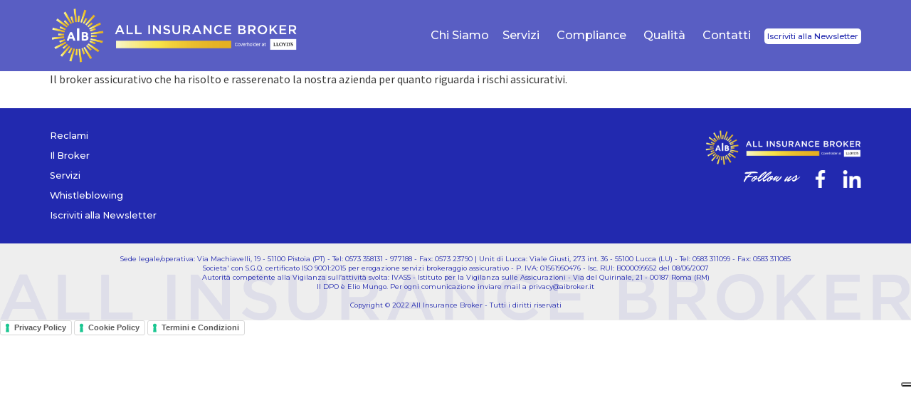

--- FILE ---
content_type: text/html; charset=UTF-8
request_url: https://www.insuranceonline.it/giancarlo-s/
body_size: 12294
content:
<!DOCTYPE html>
<html>
  <head>
    <title>A.I.B. All Insurance Broker</title>
    <link href="https://fonts.googleapis.com/css?family=Montserrat:400,400i,500,500i,700,700i|Mr+Dafoe|Source+Sans+Pro:400,400i,700,700i" rel="stylesheet" />
    <link rel="stylesheet" href="https://maxcdn.bootstrapcdn.com/bootstrap/3.3.7/css/bootstrap.min.css" />
    <link rel="stylesheet" href="https://www.insuranceonline.it/wp-content/themes/aib/style.css" />
    <script src="https://code.jquery.com/jquery-3.2.1.min.js"></script>
    <script type="text/javascript" src="http://ajax.googleapis.com/ajax/libs/jqueryui/1.12.0/jquery-ui.js"></script>
    <script src="https://maxcdn.bootstrapcdn.com/bootstrap/3.3.7/js/bootstrap.min.js"></script>
    <script src="https://www.insuranceonline.it/wp-content/themes/aib/js/lib.js"></script>
    <meta name="viewport" content="width=device-width, initial-scale=1" />
    <!-- Global site tag (gtag.js) - Google Analytics -->
    <script async src="https://www.googletagmanager.com/gtag/js?id=UA-120193449-1"></script>
    <script>
      window.dataLayer = window.dataLayer || [];
      function gtag(){dataLayer.push(arguments);}
      gtag('js', new Date());

      gtag('config', 'UA-120193449-1');
    </script>
    <script type="text/javascript">
var _iub = _iub || [];
_iub.csConfiguration = {"siteId":3894719,"cookiePolicyId":30449026,"lang":"it","storage":{"useSiteId":true}};
</script>
<script type="text/javascript" src="https://cs.iubenda.com/autoblocking/3894719.js"></script>
<script type="text/javascript" src="//cdn.iubenda.com/cs/iubenda_cs.js" charset="UTF-8" async></script>
    <link rel='dns-prefetch' href='//s.w.org' />
<link rel="alternate" type="application/rss+xml" title="A.I.B. All Insurance Broker &raquo; Giancarlo S. Feed dei commenti" href="https://www.insuranceonline.it/giancarlo-s/feed/" />
		<script type="text/javascript">
			window._wpemojiSettings = {"baseUrl":"https:\/\/s.w.org\/images\/core\/emoji\/11\/72x72\/","ext":".png","svgUrl":"https:\/\/s.w.org\/images\/core\/emoji\/11\/svg\/","svgExt":".svg","source":{"concatemoji":"https:\/\/www.insuranceonline.it\/wp-includes\/js\/wp-emoji-release.min.js?ver=4.9.25"}};
			!function(e,a,t){var n,r,o,i=a.createElement("canvas"),p=i.getContext&&i.getContext("2d");function s(e,t){var a=String.fromCharCode;p.clearRect(0,0,i.width,i.height),p.fillText(a.apply(this,e),0,0);e=i.toDataURL();return p.clearRect(0,0,i.width,i.height),p.fillText(a.apply(this,t),0,0),e===i.toDataURL()}function c(e){var t=a.createElement("script");t.src=e,t.defer=t.type="text/javascript",a.getElementsByTagName("head")[0].appendChild(t)}for(o=Array("flag","emoji"),t.supports={everything:!0,everythingExceptFlag:!0},r=0;r<o.length;r++)t.supports[o[r]]=function(e){if(!p||!p.fillText)return!1;switch(p.textBaseline="top",p.font="600 32px Arial",e){case"flag":return s([55356,56826,55356,56819],[55356,56826,8203,55356,56819])?!1:!s([55356,57332,56128,56423,56128,56418,56128,56421,56128,56430,56128,56423,56128,56447],[55356,57332,8203,56128,56423,8203,56128,56418,8203,56128,56421,8203,56128,56430,8203,56128,56423,8203,56128,56447]);case"emoji":return!s([55358,56760,9792,65039],[55358,56760,8203,9792,65039])}return!1}(o[r]),t.supports.everything=t.supports.everything&&t.supports[o[r]],"flag"!==o[r]&&(t.supports.everythingExceptFlag=t.supports.everythingExceptFlag&&t.supports[o[r]]);t.supports.everythingExceptFlag=t.supports.everythingExceptFlag&&!t.supports.flag,t.DOMReady=!1,t.readyCallback=function(){t.DOMReady=!0},t.supports.everything||(n=function(){t.readyCallback()},a.addEventListener?(a.addEventListener("DOMContentLoaded",n,!1),e.addEventListener("load",n,!1)):(e.attachEvent("onload",n),a.attachEvent("onreadystatechange",function(){"complete"===a.readyState&&t.readyCallback()})),(n=t.source||{}).concatemoji?c(n.concatemoji):n.wpemoji&&n.twemoji&&(c(n.twemoji),c(n.wpemoji)))}(window,document,window._wpemojiSettings);
		</script>
		<style type="text/css">
img.wp-smiley,
img.emoji {
	display: inline !important;
	border: none !important;
	box-shadow: none !important;
	height: 1em !important;
	width: 1em !important;
	margin: 0 .07em !important;
	vertical-align: -0.1em !important;
	background: none !important;
	padding: 0 !important;
}
</style>
<link rel='stylesheet' id='contact-form-7-css'  href='https://www.insuranceonline.it/wp-content/plugins/contact-form-7/includes/css/styles.css?ver=5.1.4' type='text/css' media='all' />
<script type='text/javascript' src='https://www.insuranceonline.it/wp-includes/js/jquery/jquery.js?ver=1.12.4'></script>
<script type='text/javascript' src='https://www.insuranceonline.it/wp-includes/js/jquery/jquery-migrate.min.js?ver=1.4.1'></script>
<link rel='https://api.w.org/' href='https://www.insuranceonline.it/wp-json/' />
<link rel="EditURI" type="application/rsd+xml" title="RSD" href="https://www.insuranceonline.it/xmlrpc.php?rsd" />
<link rel="wlwmanifest" type="application/wlwmanifest+xml" href="https://www.insuranceonline.it/wp-includes/wlwmanifest.xml" /> 
<link rel='prev' title='Simona P.' href='https://www.insuranceonline.it/simona-p/' />
<link rel='next' title='Mauro T.' href='https://www.insuranceonline.it/mauro-t/' />
<meta name="generator" content="WordPress 4.9.25" />
<link rel="canonical" href="https://www.insuranceonline.it/giancarlo-s/" />
<link rel='shortlink' href='https://www.insuranceonline.it/?p=237' />
<link rel="alternate" type="application/json+oembed" href="https://www.insuranceonline.it/wp-json/oembed/1.0/embed?url=https%3A%2F%2Fwww.insuranceonline.it%2Fgiancarlo-s%2F" />
<link rel="alternate" type="text/xml+oembed" href="https://www.insuranceonline.it/wp-json/oembed/1.0/embed?url=https%3A%2F%2Fwww.insuranceonline.it%2Fgiancarlo-s%2F&#038;format=xml" />
  </head>
  <body>

    <header id="main-header">
      <div class="container">
        <a href="https://www.insuranceonline.it"><div id="header-logo"></div></a>
        <div id="header-menu">
          <ul class="desktop-menu hidden-xs hidden-sm">
            <li><a href="https://www.insuranceonline.it/chi-siamo/">Chi Siamo</a></li>
            <li><a href="https://www.insuranceonline.it/servizi/">Servizi</a></li>
            <li><a href="https://www.insuranceonline.it/legislazione/">Compliance</a></li>
            <li><a href="https://www.insuranceonline.it/certificazione/">Qualità</a></li>
            <li><a href="https://www.insuranceonline.it/contatti/">Contatti</a></li>
            <li><span class="aib-button"><a href="https://www.insuranceonline.it/iscriviti-alla-newsletter/">Iscriviti alla Newsletter</a></span></li>
          </ul>
          <div class="mobile-menu-button hidden-md hidden-lg">
          </div>
        </div>
      </div>
    </header>
    <ul class="mobile-menu hidden-md hidden-lg hidden">
      <li><a href="https://www.insuranceonline.it/chi-siamo/">Chi Siamo</a></li>
      <li><a href="https://www.insuranceonline.it/servizi/">Servizi</a></li>
      <li><a href="https://www.insuranceonline.it/legislazione/">Compliance</a></li>
      <li><a href="https://www.insuranceonline.it/certificazione/">Qualità</a></li>
      <li><a href="https://www.insuranceonline.it/contatti/">Contatti</a></li>
      <li><a href="https://www.insuranceonline.it/iscriviti-alla-newsletter/"><span class="aib-button">Iscriviti alla Newsletter</span></a></li>
    </ul>


<section id="single-content">
  <div class="container">
    <p>Il broker assicurativo che ha risolto e rasserenato la nostra azienda per quanto riguarda i rischi assicurativi.</p>
  </div>
</section>
    <footer>

      <div class="footer-top">

        <div class="container">

          <div class="footer-left">

            <ul>

              <li><a href="https://www.insuranceonline.it/reclami/">Reclami</a></li>

              <li><a href="https://www.insuranceonline.it/il-broker/">Il Broker</a></li>

              <li><a href="https://www.insuranceonline.it/servizi/">Servizi</a></li>
              
              <li><a href="https://www.insuranceonline.it/pol_whistleblowing/">Whistleblowing</a></li>

              <li><a href="https://www.insuranceonline.it/iscriviti-alla-newsletter/">Iscriviti alla Newsletter</a></li>

            </ul>

          </div>

          <div class="footer-right">

            <img id="logo-footer" src="https://www.insuranceonline.it/wp-content/themes/aib/img/logo_header.png" /><br />

            <span class="follow">Follow us</span>

            <a href="https://www.facebook.com/AIBAllInsuranceBroker" target="_fbnew"><img class="footer-social-icon" src="https://www.insuranceonline.it/wp-content/themes/aib/img/social_facebook.png" /></a>

            <!--<a href="https://www.twitter.com/BrokerAIB" target="_twnew"><img class="footer-social-icon" src="https://www.insuranceonline.it/wp-content/themes/aib/img/social_twitter.png" /></a>-->

            <a href="https://www.linkedin.com/company/27099404" target="_lnnew"><img class="footer-social-icon" src="https://www.insuranceonline.it/wp-content/themes/aib/img/social_linkedin.png" /></a>

          </div>

        </div>

      </div>

      <div class="footer-bottom">

        <div class="container">

          Sede legale/operativa: Via Machiavelli, 19 - 51100 Pistoia (PT) - Tel: 0573 358131 - 977188 - Fax: 0573 23790 | Unit di Lucca: Viale Giusti, 273 int. 36 - 55100 Lucca (LU) - Tel: 0583 311099 - Fax: 0583 311085<br />Societa' con S.G.Q. certificato ISO 9001:2015 per erogazione servizi brokeraggio assicurativo - P. IVA: 01561950476 - Isc. RUI: B000099652 del 08/06/2007<br />

          Autorità competente alla Vigilanza sull’attività svolta: 

		  IVASS - Istituto per la Vigilanza sulle Assicurazioni - Via del Quirinale, 21 - 00187 Roma (RM)<br />Il DPO è Elio Mungo. Per ogni comunicazione inviare mail a <a href="mailto:privacy@aibroker.it">privacy@aibroker.it</a><br /><br />

          Copyright © 2022 All Insurance Broker - Tutti i diritti riservati

        </div>

      </div>
      <a href="https://www.iubenda.com/privacy-policy/30449026" class="iubenda-white iubenda-noiframe iubenda-embed iubenda-noiframe " title="Privacy Policy ">Privacy Policy</a><script type="text/javascript">(function (w,d) {var loader = function () {var s = d.createElement("script"), tag = d.getElementsByTagName("script")[0]; s.src="https://cdn.iubenda.com/iubenda.js"; tag.parentNode.insertBefore(s,tag);}; if(w.addEventListener){w.addEventListener("load", loader, false);}else if(w.attachEvent){w.attachEvent("onload", loader);}else{w.onload = loader;}})(window, document);</script>
      
      <a href="https://www.iubenda.com/privacy-policy/30449026/cookie-policy" class="iubenda-white iubenda-noiframe iubenda-embed iubenda-noiframe " title="Cookie Policy ">Cookie Policy</a><script type="text/javascript">(function (w,d) {var loader = function () {var s = d.createElement("script"), tag = d.getElementsByTagName("script")[0]; s.src="https://cdn.iubenda.com/iubenda.js"; tag.parentNode.insertBefore(s,tag);}; if(w.addEventListener){w.addEventListener("load", loader, false);}else if(w.attachEvent){w.attachEvent("onload", loader);}else{w.onload = loader;}})(window, document);</script>
      
      <a href="https://www.iubenda.com/termini-e-condizioni/30449026" class="iubenda-white iubenda-noiframe iubenda-embed iubenda-noiframe " title="Termini e Condizioni ">Termini e Condizioni</a><script type="text/javascript">(function (w,d) {var loader = function () {var s = d.createElement("script"), tag = d.getElementsByTagName("script")[0]; s.src="https://cdn.iubenda.com/iubenda.js"; tag.parentNode.insertBefore(s,tag);}; if(w.addEventListener){w.addEventListener("load", loader, false);}else if(w.attachEvent){w.attachEvent("onload", loader);}else{w.onload = loader;}})(window, document);</script>

    </footer>



    <script type='text/javascript'>
/* <![CDATA[ */
var wpcf7 = {"apiSettings":{"root":"https:\/\/www.insuranceonline.it\/wp-json\/contact-form-7\/v1","namespace":"contact-form-7\/v1"}};
/* ]]> */
</script>
<script type='text/javascript' src='https://www.insuranceonline.it/wp-content/plugins/contact-form-7/includes/js/scripts.js?ver=5.1.4'></script>
<script type='text/javascript' src='https://www.insuranceonline.it/wp-includes/js/wp-embed.min.js?ver=4.9.25'></script>

  </body>

</html>

--- FILE ---
content_type: text/css
request_url: https://www.insuranceonline.it/wp-content/themes/aib/style.css
body_size: 2885
content:
/* Sizes */
/* Values */
.green {
  color: #0d0;
}
.bg-blue {
  background-color: #2229af;
}
html,
body {
  margin: 0;
  padding: 0;
  font-family: 'Source Sans Pro', sans-serif;
  font-size: 12pt;
  color: #3b3b3b;
}

.container2{max-width: 1000px!important;}

.section_pad{
  padding: 15px 0 5px 0!important;
}

.no_padding {
  padding: 0 !important;
}
.pointer:hover {
  cursor: pointer;
}
.full-bg-section {
  background-size: cover;
  background-position: center;
  background-repeat: no-repeat;
}
.no-padding {
  padding: 0 !important;
}
#post-content,
#post-archive {
  padding-top: 100px;
}
.aib-post-list-item {
  font-size: 1.2rem;
}
.square-container {
  position: relative;
  width: 100%;
  margin: 10px auto;
  content: "";
}
.square-container .dummy {
  position: relative;
  width: 100%;
  height: 0;
  left: 0;
  padding-top: 100%;
  content: "";
}
.square-container .square-area {
  position: absolute;
  top: 0;
  left: 0;
  right: 0;
  bottom: 0;
  content: "";
}
header#main-header {
  font-family: 'Montserrat', sans-serif;
  font-weight: 500;
  font-size: .9rem;
  position: fixed;
  top: 0;
  right: 0;
  left: 0;
  height: 100px;
  z-index: 1000;
  background-color: rgba(34, 41, 175, 0.75);
}
header#main-header #header-logo {
  float: left;
  height: 100px;
  width: 350px;
  background-image: url('img/logo_header.png');
  background-position: center left;
  background-repeat: no-repeat;
  background-size: auto 80%;
}
@media screen and (max-width: 991px) {
  header#main-header #header-logo {
    width: 175px;
    background-size: contain;
  }
}
header#main-header #header-menu {
  float: right;
}
header#main-header #header-menu ul.desktop-menu {
  list-style: none;
  margin: 0;
  padding: 0;
}
header#main-header #header-menu ul.desktop-menu li {
  display: inline;
  line-height: 100px;
  padding: 0 10px;
  color: #fff;
  font-size: 1rem;
}
header#main-header #header-menu ul.desktop-menu li a,
header#main-header #header-menu ul.desktop-menu li a:hover,
header#main-header #header-menu ul.desktop-menu li a:visited,
header#main-header #header-menu ul.desktop-menu li a:link {
  line-height: 100px;
  color: inherit;
  text-decoration: none;
}
header#main-header #header-menu ul.desktop-menu li .aib-button {
  font-size: .7rem;
  color: #2229af;
  background-color: #fff;
  padding: 4px;
  border-radius: 5px;
}
@media screen and (max-width: 1199px) {
  header#main-header #header-menu ul.desktop-menu li {
    font-size: .8rem;
  }
}
header#main-header #header-menu ul.desktop-menu li:first-child {
  padding: 0 5px 0 0;
}
header#main-header #header-menu ul.desktop-menu li:last-child {
  padding: 0 0 0 5px;
}
header#main-header #header-menu .mobile-menu-button {
  float: right;
  height: 100px;
  width: 100px;
  background-image: url('img/menu_button_open_white.png');
  background-position: center;
  background-repeat: no-repeat;
  background-size: contain;
}
ul.mobile-menu {
  position: fixed;
  display: block;
  padding: 0;
  margin: 0;
  top: 100px;
  left: 0;
  right: 0;
  list-style: none;
  width: 100%;
  background-color: #2229af;
  z-index: 1000;
}
ul.mobile-menu li {
  background-color: #2229af;
  border-bottom: 1px solid #fff;
  line-height: 3rem;
  padding-left: 20px;
}
ul.mobile-menu li a,
ul.mobile-menu li a:link,
ul.mobile-menu li a:visited,
ul.mobile-menu li a:hover {
  color: #fff;
}
header#main-header.no-transparency {
  background-color: #2229af;
}
section {
  position: relative;
  padding: 20px 0;
}
section h1,
section h2.section-title {
  font-family: Montserrat;
  font-weight: 700;
  font-size: 1.2rem;
  text-align: center;
  padding:0;
  margin: 0;
  color: #2229af;
}
section:first-child {
  padding: 100px 0 60px;
}
section.top-section {
  padding: 100px 0 60px;
}
#home-servizi a,
#servizi-servizi a,
#home-servizi a:link,
#servizi-servizi a:link,
#home-servizi a:hover,
#servizi-servizi a:hover,
#home-servizi a:visited,
#servizi-servizi a:visited {
  color: inherit;
}
#home-servizi .servizio h3.title,
#servizi-servizi .servizio h3.title {
  font-family: Montserrat;
  font-size: 0.9rem;
  text-align: center;
  padding-bottom: 0;
  margin-bottom: 0;
}
#home-servizi .servizio .icon,
#servizi-servizi .servizio .icon {
  padding: 0 30px;
}
#home-servizi .servizio .icon .square-area,
#servizi-servizi .servizio .icon .square-area {
  border-radius: 50%;
  background-position: center;
  background-size: 100% 100%;
  background-repeat: no-repeat;
  background-color: #dbe7f8;
  -webkit-transition: all 0.5s;
  -moz-transition: all 0.5s;
  -o-transition: all 0.5s;
  transition: all 0.5s;
}
#home-servizi .servizio .icon .square-area:hover,
#servizi-servizi .servizio .icon .square-area:hover {
  background-size: 115% 115%;
}
#home-servizi .servizio .testo-breve,
#servizi-servizi .servizio .testo-breve {
  padding-top: 10px;
  font-size: .8rem;
  min-height: 160px;
  text-align: center;
}
#home-servizi .servizio .servizio-scopri,
#servizi-servizi .servizio .servizio-scopri {
  text-align: center;
  padding: 10px;
  color: #fff;
  background-color: #2229af;
}
#home-servizi .servizio .icon {
  padding: 0 60px;
}
@media screen and (max-width: 991px) {
  #home-servizi .servizio .icon {
    padding: 0 20px;
  }
}
#home-main {
  background-image: url('img/home_1.jpg');
  background-position: right center;
  padding-top: 350px;
  padding-bottom: 50px;
  padding-left: 0;
  padding-right: 0;
}
#home-main .home-main-box {
  background-color: rgba(59, 59, 59, 0.75);
  padding: 40px;
  color: #fff;
}
#home-main .home-main-box h3.title {
  color: #e6b20a;
  font-size: 1.5rem;
  font-weight: 400;
  padding: 0;
  margin: 0;
  font-family: Montserrat;
}
#home-main .home-main-box p.excerpt {
  font-size: 1rem;
  font-weight: 500;
  margin: 0;
  padding: 10px 0 15px;
}
#home-main .home-main-box div.leggi {
  font-size: 1.5rem;
  margin: 0;
  padding: 5px 40px;
  border: 1.5px solid #e6b20a;
  border-radius: 10px;
  float: left;
  color: #fff !important;
}
@media screen and (max-width: 991px) {
  #home-main {
    background-image: url('img/home_1.jpg');
    background-position: right center;
    padding-top: 200px;
    padding-bottom: 10px;
    padding-left: 0;
    padding-right: 0;
  }
  #home-main .home-main-box {
    background-color: rgba(59, 59, 59, 0.75);
    padding: 20px;
    color: #fff;
  }
  #home-main .home-main-box h3.title {
    color: #e6b20a;
    font-size: 1.2rem;
    font-weight: 400;
    padding: 0;
    margin: 0;
    font-family: Montserrat;
  }
  #home-main .home-main-box p.excerpt {
    font-size: 1rem;
    font-weight: 500;
    margin: 0;
    padding: 10px 0 15px;
  }
  #home-main .home-main-box div.leggi {
    font-size: 1.2rem;
    margin: 0;
    padding: 5px 40px;
    border: 1.5px solid #e6b20a;
    border-radius: 10px;
    float: left;
    color: #fff !important;
  }
}

/*@media screen and (max-width: 767px) {
    #home-main .home-main-box a{
    display: none;
  }
}*/

#home-servizi {
  color: #3b3b3b;
}
#home-servizi .servizio .icon img {
  width: 100%;
  height: auto;
}
#home-numbers {
  background-color: #2229af;
  color: #fff;
}
#home-numbers .section-title {
  color: #fff;
}
#home-numbers .number-block {
  padding: 0 10px 10px;
  text-align: center;
}
#home-numbers .number-block .number {
  font-size: 2.5rem;
}
#home-numbers .number-block .text {
  padding-top: 0px;
  text-transform: uppercase;
  /**/font-size: 12px;
}
#home-recensioni {
  background-image: url('img/home_2.jpg');
  padding: 30px 0;
}
#home-recensioni h2 {
  color: #fff;
}
#home-recensioni .recensione-block {
  padding: 0;
}
#home-recensioni .recensione-block .recensione-header {
  border-top-left-radius: 10px;
  border-top-right-radius: 10px;
  background-color: #2229af;
  width: 100%;
  margin: 0;
  padding: 0 10px;
  position: relative;
  height: 5rem;
  text-align: center;
}
#home-recensioni .recensione-block .recensione-header img.recensione-avatar {
  height: 80%;
  width: auto;
  vertical-align: middle;
}
#home-recensioni .recensione-block .recensione-header h3 {
  font-family: Montserrat;
  font-weight: 700;
  font-size: 1.2rem;
  line-height: 5rem;
  text-align: center;
  margin: 0 0 0 20px;
  padding: 0;
  color: #fff;
  display: inline-block;
}
#home-recensioni .recensione-block .recensione-content {
  border-bottom-left-radius: 10px;
  border-bottom-right-radius: 10px;
  background-color: #fff;
  width: 100%;
  padding: 30px 40px;
  text-align: left;
}
#home-recensioni .recensione-block .recensione-content .recensione-stelline {
  text-align: center;
}
#home-recensioni .recensione-block .recensione-content .recensione-stelline img {
  display: block;
  height: 30px;
  width: auto;
  margin: 0 auto 20px;
}
#home-recensioni .carousel-control {
  background-image: none !important;
  background-color: transparent !important;
}
#home-certificazione .certificazione-img {
  text-align: right;
}
#home-certificazione .certificazione-img img {
  width: 50%;
  height: auto;
}
#home-contatti,
#chi-siamo-contatti,
#contatti-contatti {
  background-color: #dbe7f8;
}
#home-contatti h3,
#chi-siamo-contatti h3,
#contatti-contatti h3 {
  color: #2229af;
  margin-top: 0;
}
#home-contatti ul,
#chi-siamo-contatti ul,
#contatti-contatti ul {
  list-style: none;
  padding-top: 10px;
}
#home-contatti ul li,
#chi-siamo-contatti ul li,
#contatti-contatti ul li {
  padding-bottom: 10px;
}
#home-contatti ul li span.icon,
#chi-siamo-contatti ul li span.icon,
#contatti-contatti ul li span.icon {
  padding-right: 20px;
}
#home-contatti ul li span.icon img.address-icon,
#chi-siamo-contatti ul li span.icon img.address-icon,
#contatti-contatti ul li span.icon img.address-icon {
  width: 30px;
  height: auto;
}
#contatti-contatti {
  background-color: #fff;
}
#home-contatti {
  background-color: #dbe7f8;
  padding-bottom: 0;
}
#home-contatti h3 {
  color: #3b3b3b;
}
#home-contatti .acceptance-checkbox {
  color: #fff;
}
.acceptance-checkbox {
  color: #fff;
}
.contact-form input:not([type="checkbox"]),
.contact-form textarea {
  width: 100%;
  border: none;
  border-radius: 5px;
  line-height: 2rem;
  margin-bottom: 10px;
  padding: 0 10px;
}
.contact-form input[type="submit"] {
  background-color: #0d0;
  color: #fff;
  font-weight: 700;
  margin-bottom: 0;
}
.contact-form textarea {
  height: 100px;
}
.contact-form .acceptance-checkbox {
  font-size: .7rem;
}
#chi-siamo-main {
  background-image: url('img/chi_siamo_foto.jpg');
  padding-top: 300px;
  padding-bottom: 220px;
  padding-left: 0;
  padding-right: 0;
}
#chi-siamo-content .row {
  padding-top: 40px;
}
#chi-siamo-content .chi-siamo-logo img {
  width: 100%;
  height: auto;
}
#legislazione-bg {
  background-image: url('img/legislazione_foto.jpg');
  padding-top: 300px;
  padding-bottom: 220px;
  padding-left: 0;
  padding-right: 0;
}
#qualita-bg {
  background-image: url('img/qualita_foto.jpg');
  padding-top: 300px;
  padding-bottom: 220px;
  padding-left: 0;
  padding-right: 0;
}
#single-content {
  padding-top: 100px;
}
#reclami-main {
  padding-top: 120px;
}
#legislazione-main .row,
#certificazione-main .row,
#reclami-content .row {
  padding: 20px 0;
}
#legislazione-main h1,
#certificazione-main h1,
#reclami-content h1 {
  text-align: center;
  color: #2229af;
  font-size: 1.2rem;
  font-weight: 700;
}
#legislazione-main h2.legislazione-subtitle,
#certificazione-main h2.legislazione-subtitle,
#reclami-content h2.legislazione-subtitle {
  text-align: left;
  padding-bottom: 30px;
  padding-top: 60px;
}
#legislazione-main h4,
#certificazione-main h4,
#reclami-content h4 {
  color: #2229af;
  font-weight: bold;
}
#legislazione-main .pdf-button,
#certificazione-main .pdf-button,
#reclami-content .pdf-button {
  color: #2229af;
  font-weight: bold;
  text-align: center;
  line-height: 2rem;
  border: 1px solid #2229af;
  border-radius: 5px;
}
#legislazione-main .pdf-button img,
#certificazione-main .pdf-button img,
#reclami-content .pdf-button img {
  height: 1.5rem;
  width: auto;
}
.sole {
  width: 30%;
  height: auto;
  margin-bottom: 20px;
}
#newsletter-main label {
  width: 100%;
  text-align: center;
}
#newsletter-main input {
  width: 100%;
}
#newsletter-main .buttons {
  text-align: center;
}
#newsletter-content {
  /*padding-top:@header-height;*/
}
#old-newsletter-content {
  min-height: 80%;
  font-size: 1.5rem;
}
#certificazione-main .number {
  font-size: 2.5rem;
  line-height: 4rem;
  text-align: center;
  background-image: url('img/tondo.png');
  background-size: contain;
  background-repeat: no-repeat;
  background-position: center;
  margin: 50px 0 30px;
}
#certificazione-main .testo-sotto {
  padding: 30px 0;
}
#certificazione-customer-satisfaction {
  background-color: #dbe7f8;
}
#certificazione-customer-satisfaction .customer-left {
  padding-bottom: 200px;
}
#certificazione-customer-satisfaction .customer-right .porta-documenti img {
  position: absolute;
  width: 70%;
  left: 15%;
  top: -80px;
}
#certificazione-customer-satisfaction .customer-right .customer-list {
  background-color: #fff;
  padding: 100px 50px 50px;
}
#reclami-main .acceptance-checkbox {
  color: #fff;
}
#reclami-main input[type="submit"] {
  background-color: #2229af;
}
#servizio-main {
  height: 500px;
}
#servizi-main {
  background-image: url('img/servizi_foto.jpg');
  padding-top: 300px;
  padding-bottom: 220px;
  padding-left: 0;
  padding-right: 0;
}
#contatti-map {
  padding: 100px 0 0;
}
#contatti-map .container-fluid {
  padding: 0;
}
#contatti-map .container-fluid .single-map iframe {
  width: 100%;
  height: 500px;
}
#contatti-map .container-fluid .single-map:first-child {
  padding-left: 0;
}
#contatti-map .container-fluid .single-map:last-child {
  padding-right: 0;
}
@media screen and (max-width: 991px) {
  #contatti-map .container-fluid .single-map {
    padding: 0;
  }
}
#contatti-contatti .container {
  padding: 0 100px;
}
footer {
  font-family: 'Montserrat', sans-serif;
  font-size: .8rem;
}
footer a,
footer a:link,
footer a:hover,
footer a:visited {
  color: inherit;
  text-decoration: none;
}
footer .footer-top {
  font-weight: 500;
  padding: 30px 0;
  color: #fff;
  background-color: #2229af;
}
footer .footer-top .footer-left {
  float: left;
}
footer .footer-top .footer-left ul {
  list-style: none;
  padding: 0;
  margin: 0;
}
footer .footer-top .footer-left ul li {
  padding-bottom: 10px;
}
footer .footer-top .footer-left ul li:last-child {
  padding-bottom: 0;
}
footer .footer-top .footer-right {
  float: right;
  text-align: right;
}
footer .footer-top .footer-right #logo-footer {
  height: auto;
  width: 220px;
}
footer .footer-top .footer-right .follow {
  font-family: 'Mr Dafoe', cursive;
  font-size: 1.4rem;
}
footer .footer-top .footer-right img.footer-social-icon {
  height: 25px;
  width: auto;
  display: inline block;
  margin-left: 20px;
}
footer .footer-bottom {
  padding: 15px 0;
  color: #2229af;
  background-color: #eeeeee;
  background-position: center bottom;
  background-repeat: no-repeat;
  background-size: contain;
  background-image: url('img/footer_scritta.png');
  text-align: center;
  font-size: .6rem;
}
.carousel#servizio-carousel {
  position: relative;
  height: 100%;
}
.carousel#servizio-carousel .carousel-inner {
  height: 100%;
}
.carousel#servizio-carousel .item {
  height: 100%;
  background-size: cover;
  background-repeat: no-repeat;
  background-position: center center;
}
#newsletter-main {
  padding-top: 100px;
}
img.broker-img,
img.vivai-img {
  width: 100%;
  height: auto;
}
h3.section-title {
  padding-top: 40px;
}
.car-ins-icon {
  height: 40px;
  width: auto;
  margin: 20px 20px 20px 0;
}


--- FILE ---
content_type: application/javascript; charset=utf-8
request_url: https://cs.iubenda.com/cookie-solution/confs/js/30449026.js
body_size: 120
content:
_iub.csRC = { consApiKey: 'y75F2gJjXODhZOSUgFfW9wLw4nD7hUvY', publicId: '304d893d-213e-42bd-b671-82a585e438c4', floatingGroup: false };
_iub.csEnabled = true;
_iub.csPurposes = [2,4,3,1];
_iub.cpUpd = 1736869278;
_iub.csFeatures = {"geolocation_setting":false,"cookie_solution_white_labeling":1,"rejection_recovery":false,"full_customization":true,"multiple_languages":"it","mobile_app_integration":false};
_iub.csT = null;
_iub.googleConsentModeV2 = true;
_iub.totalNumberOfProviders = 1;
_iub.csSiteConf = {"askConsentAtCookiePolicyUpdate":true,"floatingPreferencesButtonDisplay":"anchored-center-right","perPurposeConsent":true,"siteId":3894719,"storage":{"useSiteId":true},"cookiePolicyId":30449026,"lang":"it","banner":{"acceptButtonCaptionColor":"#FFFFFF","acceptButtonColor":"#0073CE","acceptButtonDisplay":true,"backgroundColor":"#FFFFFF","closeButtonRejects":true,"customizeButtonCaptionColor":"#4D4D4D","customizeButtonColor":"#DADADA","customizeButtonDisplay":true,"explicitWithdrawal":true,"listPurposes":true,"logo":null,"position":"float-bottom-center","textColor":"#000000"}};


--- FILE ---
content_type: application/javascript
request_url: https://www.insuranceonline.it/wp-content/themes/aib/js/lib.js
body_size: 1869
content:

//var delayInMilliseconds = 500;//FF DELAY 1 SECOND
//setTimeout(function() {//FF DELAY 1 SECOND

        $(document).ready(function(){

            $('.mobile-menu-button').click(function(){
                $('.mobile-menu').toggleClass('hidden');
            });

            if ($('#home-numbers').length)
            {
                var scrolledToNumbers=false;
                $(window).ready(function(){
                    console.log('----------------------------------');
                    console.log('scrollTop: '+$(window).scrollTop());
                    console.log('numbersOffset: '+$('#home-numbers').offset().top);
                    console.log('windowHeight: '+$(window).height());
                    console.log('numbersHeight: '+$('#home-numbers').height());
                    var scrollTop=$(window).scrollTop();
                    var numbersOffset=$('#home-numbers').offset().top;
                    var windowHeight=$(window).height();
                    var numbersHeight=$('#home-numbers').height();
                    console.log(numbersOffset-windowHeight+numbersHeight);
                    if (!scrolledToNumbers && scrollTop>=numbersOffset-windowHeight+numbersHeight*.7)
                    {
                        scrolledToNumbers=true;
                        $('.count').each(function () {
                            duration=1500+Math.floor((Math.random()*1000)+1);
                            $(this).prop('Counter',0).animate({
                                Counter: $(this).text()
                            }, {
                                duration:duration,
                                easing:'linear',
                                step: function (now) {
                                    $(this).text(Math.ceil(now));
                                }
                            });
                        });
                    }
                });
            }
            
        });

//}, delayInMilliseconds);//FF DELAY 1 SECOND
